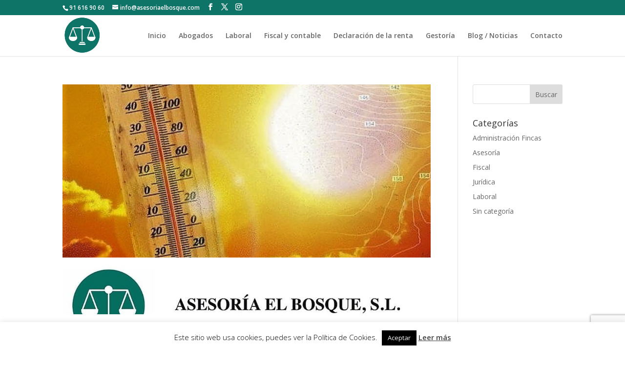

--- FILE ---
content_type: text/html; charset=utf-8
request_url: https://www.google.com/recaptcha/api2/anchor?ar=1&k=6LfJJ08aAAAAAFhj422OtrvU-rWQHIzh4Xo7QbT-&co=aHR0cHM6Ly93d3cuYXNlc29yaWFlbGJvc3F1ZS5jb206NDQz&hl=en&v=PoyoqOPhxBO7pBk68S4YbpHZ&size=invisible&anchor-ms=20000&execute-ms=30000&cb=ly9yedvisb6b
body_size: 48980
content:
<!DOCTYPE HTML><html dir="ltr" lang="en"><head><meta http-equiv="Content-Type" content="text/html; charset=UTF-8">
<meta http-equiv="X-UA-Compatible" content="IE=edge">
<title>reCAPTCHA</title>
<style type="text/css">
/* cyrillic-ext */
@font-face {
  font-family: 'Roboto';
  font-style: normal;
  font-weight: 400;
  font-stretch: 100%;
  src: url(//fonts.gstatic.com/s/roboto/v48/KFO7CnqEu92Fr1ME7kSn66aGLdTylUAMa3GUBHMdazTgWw.woff2) format('woff2');
  unicode-range: U+0460-052F, U+1C80-1C8A, U+20B4, U+2DE0-2DFF, U+A640-A69F, U+FE2E-FE2F;
}
/* cyrillic */
@font-face {
  font-family: 'Roboto';
  font-style: normal;
  font-weight: 400;
  font-stretch: 100%;
  src: url(//fonts.gstatic.com/s/roboto/v48/KFO7CnqEu92Fr1ME7kSn66aGLdTylUAMa3iUBHMdazTgWw.woff2) format('woff2');
  unicode-range: U+0301, U+0400-045F, U+0490-0491, U+04B0-04B1, U+2116;
}
/* greek-ext */
@font-face {
  font-family: 'Roboto';
  font-style: normal;
  font-weight: 400;
  font-stretch: 100%;
  src: url(//fonts.gstatic.com/s/roboto/v48/KFO7CnqEu92Fr1ME7kSn66aGLdTylUAMa3CUBHMdazTgWw.woff2) format('woff2');
  unicode-range: U+1F00-1FFF;
}
/* greek */
@font-face {
  font-family: 'Roboto';
  font-style: normal;
  font-weight: 400;
  font-stretch: 100%;
  src: url(//fonts.gstatic.com/s/roboto/v48/KFO7CnqEu92Fr1ME7kSn66aGLdTylUAMa3-UBHMdazTgWw.woff2) format('woff2');
  unicode-range: U+0370-0377, U+037A-037F, U+0384-038A, U+038C, U+038E-03A1, U+03A3-03FF;
}
/* math */
@font-face {
  font-family: 'Roboto';
  font-style: normal;
  font-weight: 400;
  font-stretch: 100%;
  src: url(//fonts.gstatic.com/s/roboto/v48/KFO7CnqEu92Fr1ME7kSn66aGLdTylUAMawCUBHMdazTgWw.woff2) format('woff2');
  unicode-range: U+0302-0303, U+0305, U+0307-0308, U+0310, U+0312, U+0315, U+031A, U+0326-0327, U+032C, U+032F-0330, U+0332-0333, U+0338, U+033A, U+0346, U+034D, U+0391-03A1, U+03A3-03A9, U+03B1-03C9, U+03D1, U+03D5-03D6, U+03F0-03F1, U+03F4-03F5, U+2016-2017, U+2034-2038, U+203C, U+2040, U+2043, U+2047, U+2050, U+2057, U+205F, U+2070-2071, U+2074-208E, U+2090-209C, U+20D0-20DC, U+20E1, U+20E5-20EF, U+2100-2112, U+2114-2115, U+2117-2121, U+2123-214F, U+2190, U+2192, U+2194-21AE, U+21B0-21E5, U+21F1-21F2, U+21F4-2211, U+2213-2214, U+2216-22FF, U+2308-230B, U+2310, U+2319, U+231C-2321, U+2336-237A, U+237C, U+2395, U+239B-23B7, U+23D0, U+23DC-23E1, U+2474-2475, U+25AF, U+25B3, U+25B7, U+25BD, U+25C1, U+25CA, U+25CC, U+25FB, U+266D-266F, U+27C0-27FF, U+2900-2AFF, U+2B0E-2B11, U+2B30-2B4C, U+2BFE, U+3030, U+FF5B, U+FF5D, U+1D400-1D7FF, U+1EE00-1EEFF;
}
/* symbols */
@font-face {
  font-family: 'Roboto';
  font-style: normal;
  font-weight: 400;
  font-stretch: 100%;
  src: url(//fonts.gstatic.com/s/roboto/v48/KFO7CnqEu92Fr1ME7kSn66aGLdTylUAMaxKUBHMdazTgWw.woff2) format('woff2');
  unicode-range: U+0001-000C, U+000E-001F, U+007F-009F, U+20DD-20E0, U+20E2-20E4, U+2150-218F, U+2190, U+2192, U+2194-2199, U+21AF, U+21E6-21F0, U+21F3, U+2218-2219, U+2299, U+22C4-22C6, U+2300-243F, U+2440-244A, U+2460-24FF, U+25A0-27BF, U+2800-28FF, U+2921-2922, U+2981, U+29BF, U+29EB, U+2B00-2BFF, U+4DC0-4DFF, U+FFF9-FFFB, U+10140-1018E, U+10190-1019C, U+101A0, U+101D0-101FD, U+102E0-102FB, U+10E60-10E7E, U+1D2C0-1D2D3, U+1D2E0-1D37F, U+1F000-1F0FF, U+1F100-1F1AD, U+1F1E6-1F1FF, U+1F30D-1F30F, U+1F315, U+1F31C, U+1F31E, U+1F320-1F32C, U+1F336, U+1F378, U+1F37D, U+1F382, U+1F393-1F39F, U+1F3A7-1F3A8, U+1F3AC-1F3AF, U+1F3C2, U+1F3C4-1F3C6, U+1F3CA-1F3CE, U+1F3D4-1F3E0, U+1F3ED, U+1F3F1-1F3F3, U+1F3F5-1F3F7, U+1F408, U+1F415, U+1F41F, U+1F426, U+1F43F, U+1F441-1F442, U+1F444, U+1F446-1F449, U+1F44C-1F44E, U+1F453, U+1F46A, U+1F47D, U+1F4A3, U+1F4B0, U+1F4B3, U+1F4B9, U+1F4BB, U+1F4BF, U+1F4C8-1F4CB, U+1F4D6, U+1F4DA, U+1F4DF, U+1F4E3-1F4E6, U+1F4EA-1F4ED, U+1F4F7, U+1F4F9-1F4FB, U+1F4FD-1F4FE, U+1F503, U+1F507-1F50B, U+1F50D, U+1F512-1F513, U+1F53E-1F54A, U+1F54F-1F5FA, U+1F610, U+1F650-1F67F, U+1F687, U+1F68D, U+1F691, U+1F694, U+1F698, U+1F6AD, U+1F6B2, U+1F6B9-1F6BA, U+1F6BC, U+1F6C6-1F6CF, U+1F6D3-1F6D7, U+1F6E0-1F6EA, U+1F6F0-1F6F3, U+1F6F7-1F6FC, U+1F700-1F7FF, U+1F800-1F80B, U+1F810-1F847, U+1F850-1F859, U+1F860-1F887, U+1F890-1F8AD, U+1F8B0-1F8BB, U+1F8C0-1F8C1, U+1F900-1F90B, U+1F93B, U+1F946, U+1F984, U+1F996, U+1F9E9, U+1FA00-1FA6F, U+1FA70-1FA7C, U+1FA80-1FA89, U+1FA8F-1FAC6, U+1FACE-1FADC, U+1FADF-1FAE9, U+1FAF0-1FAF8, U+1FB00-1FBFF;
}
/* vietnamese */
@font-face {
  font-family: 'Roboto';
  font-style: normal;
  font-weight: 400;
  font-stretch: 100%;
  src: url(//fonts.gstatic.com/s/roboto/v48/KFO7CnqEu92Fr1ME7kSn66aGLdTylUAMa3OUBHMdazTgWw.woff2) format('woff2');
  unicode-range: U+0102-0103, U+0110-0111, U+0128-0129, U+0168-0169, U+01A0-01A1, U+01AF-01B0, U+0300-0301, U+0303-0304, U+0308-0309, U+0323, U+0329, U+1EA0-1EF9, U+20AB;
}
/* latin-ext */
@font-face {
  font-family: 'Roboto';
  font-style: normal;
  font-weight: 400;
  font-stretch: 100%;
  src: url(//fonts.gstatic.com/s/roboto/v48/KFO7CnqEu92Fr1ME7kSn66aGLdTylUAMa3KUBHMdazTgWw.woff2) format('woff2');
  unicode-range: U+0100-02BA, U+02BD-02C5, U+02C7-02CC, U+02CE-02D7, U+02DD-02FF, U+0304, U+0308, U+0329, U+1D00-1DBF, U+1E00-1E9F, U+1EF2-1EFF, U+2020, U+20A0-20AB, U+20AD-20C0, U+2113, U+2C60-2C7F, U+A720-A7FF;
}
/* latin */
@font-face {
  font-family: 'Roboto';
  font-style: normal;
  font-weight: 400;
  font-stretch: 100%;
  src: url(//fonts.gstatic.com/s/roboto/v48/KFO7CnqEu92Fr1ME7kSn66aGLdTylUAMa3yUBHMdazQ.woff2) format('woff2');
  unicode-range: U+0000-00FF, U+0131, U+0152-0153, U+02BB-02BC, U+02C6, U+02DA, U+02DC, U+0304, U+0308, U+0329, U+2000-206F, U+20AC, U+2122, U+2191, U+2193, U+2212, U+2215, U+FEFF, U+FFFD;
}
/* cyrillic-ext */
@font-face {
  font-family: 'Roboto';
  font-style: normal;
  font-weight: 500;
  font-stretch: 100%;
  src: url(//fonts.gstatic.com/s/roboto/v48/KFO7CnqEu92Fr1ME7kSn66aGLdTylUAMa3GUBHMdazTgWw.woff2) format('woff2');
  unicode-range: U+0460-052F, U+1C80-1C8A, U+20B4, U+2DE0-2DFF, U+A640-A69F, U+FE2E-FE2F;
}
/* cyrillic */
@font-face {
  font-family: 'Roboto';
  font-style: normal;
  font-weight: 500;
  font-stretch: 100%;
  src: url(//fonts.gstatic.com/s/roboto/v48/KFO7CnqEu92Fr1ME7kSn66aGLdTylUAMa3iUBHMdazTgWw.woff2) format('woff2');
  unicode-range: U+0301, U+0400-045F, U+0490-0491, U+04B0-04B1, U+2116;
}
/* greek-ext */
@font-face {
  font-family: 'Roboto';
  font-style: normal;
  font-weight: 500;
  font-stretch: 100%;
  src: url(//fonts.gstatic.com/s/roboto/v48/KFO7CnqEu92Fr1ME7kSn66aGLdTylUAMa3CUBHMdazTgWw.woff2) format('woff2');
  unicode-range: U+1F00-1FFF;
}
/* greek */
@font-face {
  font-family: 'Roboto';
  font-style: normal;
  font-weight: 500;
  font-stretch: 100%;
  src: url(//fonts.gstatic.com/s/roboto/v48/KFO7CnqEu92Fr1ME7kSn66aGLdTylUAMa3-UBHMdazTgWw.woff2) format('woff2');
  unicode-range: U+0370-0377, U+037A-037F, U+0384-038A, U+038C, U+038E-03A1, U+03A3-03FF;
}
/* math */
@font-face {
  font-family: 'Roboto';
  font-style: normal;
  font-weight: 500;
  font-stretch: 100%;
  src: url(//fonts.gstatic.com/s/roboto/v48/KFO7CnqEu92Fr1ME7kSn66aGLdTylUAMawCUBHMdazTgWw.woff2) format('woff2');
  unicode-range: U+0302-0303, U+0305, U+0307-0308, U+0310, U+0312, U+0315, U+031A, U+0326-0327, U+032C, U+032F-0330, U+0332-0333, U+0338, U+033A, U+0346, U+034D, U+0391-03A1, U+03A3-03A9, U+03B1-03C9, U+03D1, U+03D5-03D6, U+03F0-03F1, U+03F4-03F5, U+2016-2017, U+2034-2038, U+203C, U+2040, U+2043, U+2047, U+2050, U+2057, U+205F, U+2070-2071, U+2074-208E, U+2090-209C, U+20D0-20DC, U+20E1, U+20E5-20EF, U+2100-2112, U+2114-2115, U+2117-2121, U+2123-214F, U+2190, U+2192, U+2194-21AE, U+21B0-21E5, U+21F1-21F2, U+21F4-2211, U+2213-2214, U+2216-22FF, U+2308-230B, U+2310, U+2319, U+231C-2321, U+2336-237A, U+237C, U+2395, U+239B-23B7, U+23D0, U+23DC-23E1, U+2474-2475, U+25AF, U+25B3, U+25B7, U+25BD, U+25C1, U+25CA, U+25CC, U+25FB, U+266D-266F, U+27C0-27FF, U+2900-2AFF, U+2B0E-2B11, U+2B30-2B4C, U+2BFE, U+3030, U+FF5B, U+FF5D, U+1D400-1D7FF, U+1EE00-1EEFF;
}
/* symbols */
@font-face {
  font-family: 'Roboto';
  font-style: normal;
  font-weight: 500;
  font-stretch: 100%;
  src: url(//fonts.gstatic.com/s/roboto/v48/KFO7CnqEu92Fr1ME7kSn66aGLdTylUAMaxKUBHMdazTgWw.woff2) format('woff2');
  unicode-range: U+0001-000C, U+000E-001F, U+007F-009F, U+20DD-20E0, U+20E2-20E4, U+2150-218F, U+2190, U+2192, U+2194-2199, U+21AF, U+21E6-21F0, U+21F3, U+2218-2219, U+2299, U+22C4-22C6, U+2300-243F, U+2440-244A, U+2460-24FF, U+25A0-27BF, U+2800-28FF, U+2921-2922, U+2981, U+29BF, U+29EB, U+2B00-2BFF, U+4DC0-4DFF, U+FFF9-FFFB, U+10140-1018E, U+10190-1019C, U+101A0, U+101D0-101FD, U+102E0-102FB, U+10E60-10E7E, U+1D2C0-1D2D3, U+1D2E0-1D37F, U+1F000-1F0FF, U+1F100-1F1AD, U+1F1E6-1F1FF, U+1F30D-1F30F, U+1F315, U+1F31C, U+1F31E, U+1F320-1F32C, U+1F336, U+1F378, U+1F37D, U+1F382, U+1F393-1F39F, U+1F3A7-1F3A8, U+1F3AC-1F3AF, U+1F3C2, U+1F3C4-1F3C6, U+1F3CA-1F3CE, U+1F3D4-1F3E0, U+1F3ED, U+1F3F1-1F3F3, U+1F3F5-1F3F7, U+1F408, U+1F415, U+1F41F, U+1F426, U+1F43F, U+1F441-1F442, U+1F444, U+1F446-1F449, U+1F44C-1F44E, U+1F453, U+1F46A, U+1F47D, U+1F4A3, U+1F4B0, U+1F4B3, U+1F4B9, U+1F4BB, U+1F4BF, U+1F4C8-1F4CB, U+1F4D6, U+1F4DA, U+1F4DF, U+1F4E3-1F4E6, U+1F4EA-1F4ED, U+1F4F7, U+1F4F9-1F4FB, U+1F4FD-1F4FE, U+1F503, U+1F507-1F50B, U+1F50D, U+1F512-1F513, U+1F53E-1F54A, U+1F54F-1F5FA, U+1F610, U+1F650-1F67F, U+1F687, U+1F68D, U+1F691, U+1F694, U+1F698, U+1F6AD, U+1F6B2, U+1F6B9-1F6BA, U+1F6BC, U+1F6C6-1F6CF, U+1F6D3-1F6D7, U+1F6E0-1F6EA, U+1F6F0-1F6F3, U+1F6F7-1F6FC, U+1F700-1F7FF, U+1F800-1F80B, U+1F810-1F847, U+1F850-1F859, U+1F860-1F887, U+1F890-1F8AD, U+1F8B0-1F8BB, U+1F8C0-1F8C1, U+1F900-1F90B, U+1F93B, U+1F946, U+1F984, U+1F996, U+1F9E9, U+1FA00-1FA6F, U+1FA70-1FA7C, U+1FA80-1FA89, U+1FA8F-1FAC6, U+1FACE-1FADC, U+1FADF-1FAE9, U+1FAF0-1FAF8, U+1FB00-1FBFF;
}
/* vietnamese */
@font-face {
  font-family: 'Roboto';
  font-style: normal;
  font-weight: 500;
  font-stretch: 100%;
  src: url(//fonts.gstatic.com/s/roboto/v48/KFO7CnqEu92Fr1ME7kSn66aGLdTylUAMa3OUBHMdazTgWw.woff2) format('woff2');
  unicode-range: U+0102-0103, U+0110-0111, U+0128-0129, U+0168-0169, U+01A0-01A1, U+01AF-01B0, U+0300-0301, U+0303-0304, U+0308-0309, U+0323, U+0329, U+1EA0-1EF9, U+20AB;
}
/* latin-ext */
@font-face {
  font-family: 'Roboto';
  font-style: normal;
  font-weight: 500;
  font-stretch: 100%;
  src: url(//fonts.gstatic.com/s/roboto/v48/KFO7CnqEu92Fr1ME7kSn66aGLdTylUAMa3KUBHMdazTgWw.woff2) format('woff2');
  unicode-range: U+0100-02BA, U+02BD-02C5, U+02C7-02CC, U+02CE-02D7, U+02DD-02FF, U+0304, U+0308, U+0329, U+1D00-1DBF, U+1E00-1E9F, U+1EF2-1EFF, U+2020, U+20A0-20AB, U+20AD-20C0, U+2113, U+2C60-2C7F, U+A720-A7FF;
}
/* latin */
@font-face {
  font-family: 'Roboto';
  font-style: normal;
  font-weight: 500;
  font-stretch: 100%;
  src: url(//fonts.gstatic.com/s/roboto/v48/KFO7CnqEu92Fr1ME7kSn66aGLdTylUAMa3yUBHMdazQ.woff2) format('woff2');
  unicode-range: U+0000-00FF, U+0131, U+0152-0153, U+02BB-02BC, U+02C6, U+02DA, U+02DC, U+0304, U+0308, U+0329, U+2000-206F, U+20AC, U+2122, U+2191, U+2193, U+2212, U+2215, U+FEFF, U+FFFD;
}
/* cyrillic-ext */
@font-face {
  font-family: 'Roboto';
  font-style: normal;
  font-weight: 900;
  font-stretch: 100%;
  src: url(//fonts.gstatic.com/s/roboto/v48/KFO7CnqEu92Fr1ME7kSn66aGLdTylUAMa3GUBHMdazTgWw.woff2) format('woff2');
  unicode-range: U+0460-052F, U+1C80-1C8A, U+20B4, U+2DE0-2DFF, U+A640-A69F, U+FE2E-FE2F;
}
/* cyrillic */
@font-face {
  font-family: 'Roboto';
  font-style: normal;
  font-weight: 900;
  font-stretch: 100%;
  src: url(//fonts.gstatic.com/s/roboto/v48/KFO7CnqEu92Fr1ME7kSn66aGLdTylUAMa3iUBHMdazTgWw.woff2) format('woff2');
  unicode-range: U+0301, U+0400-045F, U+0490-0491, U+04B0-04B1, U+2116;
}
/* greek-ext */
@font-face {
  font-family: 'Roboto';
  font-style: normal;
  font-weight: 900;
  font-stretch: 100%;
  src: url(//fonts.gstatic.com/s/roboto/v48/KFO7CnqEu92Fr1ME7kSn66aGLdTylUAMa3CUBHMdazTgWw.woff2) format('woff2');
  unicode-range: U+1F00-1FFF;
}
/* greek */
@font-face {
  font-family: 'Roboto';
  font-style: normal;
  font-weight: 900;
  font-stretch: 100%;
  src: url(//fonts.gstatic.com/s/roboto/v48/KFO7CnqEu92Fr1ME7kSn66aGLdTylUAMa3-UBHMdazTgWw.woff2) format('woff2');
  unicode-range: U+0370-0377, U+037A-037F, U+0384-038A, U+038C, U+038E-03A1, U+03A3-03FF;
}
/* math */
@font-face {
  font-family: 'Roboto';
  font-style: normal;
  font-weight: 900;
  font-stretch: 100%;
  src: url(//fonts.gstatic.com/s/roboto/v48/KFO7CnqEu92Fr1ME7kSn66aGLdTylUAMawCUBHMdazTgWw.woff2) format('woff2');
  unicode-range: U+0302-0303, U+0305, U+0307-0308, U+0310, U+0312, U+0315, U+031A, U+0326-0327, U+032C, U+032F-0330, U+0332-0333, U+0338, U+033A, U+0346, U+034D, U+0391-03A1, U+03A3-03A9, U+03B1-03C9, U+03D1, U+03D5-03D6, U+03F0-03F1, U+03F4-03F5, U+2016-2017, U+2034-2038, U+203C, U+2040, U+2043, U+2047, U+2050, U+2057, U+205F, U+2070-2071, U+2074-208E, U+2090-209C, U+20D0-20DC, U+20E1, U+20E5-20EF, U+2100-2112, U+2114-2115, U+2117-2121, U+2123-214F, U+2190, U+2192, U+2194-21AE, U+21B0-21E5, U+21F1-21F2, U+21F4-2211, U+2213-2214, U+2216-22FF, U+2308-230B, U+2310, U+2319, U+231C-2321, U+2336-237A, U+237C, U+2395, U+239B-23B7, U+23D0, U+23DC-23E1, U+2474-2475, U+25AF, U+25B3, U+25B7, U+25BD, U+25C1, U+25CA, U+25CC, U+25FB, U+266D-266F, U+27C0-27FF, U+2900-2AFF, U+2B0E-2B11, U+2B30-2B4C, U+2BFE, U+3030, U+FF5B, U+FF5D, U+1D400-1D7FF, U+1EE00-1EEFF;
}
/* symbols */
@font-face {
  font-family: 'Roboto';
  font-style: normal;
  font-weight: 900;
  font-stretch: 100%;
  src: url(//fonts.gstatic.com/s/roboto/v48/KFO7CnqEu92Fr1ME7kSn66aGLdTylUAMaxKUBHMdazTgWw.woff2) format('woff2');
  unicode-range: U+0001-000C, U+000E-001F, U+007F-009F, U+20DD-20E0, U+20E2-20E4, U+2150-218F, U+2190, U+2192, U+2194-2199, U+21AF, U+21E6-21F0, U+21F3, U+2218-2219, U+2299, U+22C4-22C6, U+2300-243F, U+2440-244A, U+2460-24FF, U+25A0-27BF, U+2800-28FF, U+2921-2922, U+2981, U+29BF, U+29EB, U+2B00-2BFF, U+4DC0-4DFF, U+FFF9-FFFB, U+10140-1018E, U+10190-1019C, U+101A0, U+101D0-101FD, U+102E0-102FB, U+10E60-10E7E, U+1D2C0-1D2D3, U+1D2E0-1D37F, U+1F000-1F0FF, U+1F100-1F1AD, U+1F1E6-1F1FF, U+1F30D-1F30F, U+1F315, U+1F31C, U+1F31E, U+1F320-1F32C, U+1F336, U+1F378, U+1F37D, U+1F382, U+1F393-1F39F, U+1F3A7-1F3A8, U+1F3AC-1F3AF, U+1F3C2, U+1F3C4-1F3C6, U+1F3CA-1F3CE, U+1F3D4-1F3E0, U+1F3ED, U+1F3F1-1F3F3, U+1F3F5-1F3F7, U+1F408, U+1F415, U+1F41F, U+1F426, U+1F43F, U+1F441-1F442, U+1F444, U+1F446-1F449, U+1F44C-1F44E, U+1F453, U+1F46A, U+1F47D, U+1F4A3, U+1F4B0, U+1F4B3, U+1F4B9, U+1F4BB, U+1F4BF, U+1F4C8-1F4CB, U+1F4D6, U+1F4DA, U+1F4DF, U+1F4E3-1F4E6, U+1F4EA-1F4ED, U+1F4F7, U+1F4F9-1F4FB, U+1F4FD-1F4FE, U+1F503, U+1F507-1F50B, U+1F50D, U+1F512-1F513, U+1F53E-1F54A, U+1F54F-1F5FA, U+1F610, U+1F650-1F67F, U+1F687, U+1F68D, U+1F691, U+1F694, U+1F698, U+1F6AD, U+1F6B2, U+1F6B9-1F6BA, U+1F6BC, U+1F6C6-1F6CF, U+1F6D3-1F6D7, U+1F6E0-1F6EA, U+1F6F0-1F6F3, U+1F6F7-1F6FC, U+1F700-1F7FF, U+1F800-1F80B, U+1F810-1F847, U+1F850-1F859, U+1F860-1F887, U+1F890-1F8AD, U+1F8B0-1F8BB, U+1F8C0-1F8C1, U+1F900-1F90B, U+1F93B, U+1F946, U+1F984, U+1F996, U+1F9E9, U+1FA00-1FA6F, U+1FA70-1FA7C, U+1FA80-1FA89, U+1FA8F-1FAC6, U+1FACE-1FADC, U+1FADF-1FAE9, U+1FAF0-1FAF8, U+1FB00-1FBFF;
}
/* vietnamese */
@font-face {
  font-family: 'Roboto';
  font-style: normal;
  font-weight: 900;
  font-stretch: 100%;
  src: url(//fonts.gstatic.com/s/roboto/v48/KFO7CnqEu92Fr1ME7kSn66aGLdTylUAMa3OUBHMdazTgWw.woff2) format('woff2');
  unicode-range: U+0102-0103, U+0110-0111, U+0128-0129, U+0168-0169, U+01A0-01A1, U+01AF-01B0, U+0300-0301, U+0303-0304, U+0308-0309, U+0323, U+0329, U+1EA0-1EF9, U+20AB;
}
/* latin-ext */
@font-face {
  font-family: 'Roboto';
  font-style: normal;
  font-weight: 900;
  font-stretch: 100%;
  src: url(//fonts.gstatic.com/s/roboto/v48/KFO7CnqEu92Fr1ME7kSn66aGLdTylUAMa3KUBHMdazTgWw.woff2) format('woff2');
  unicode-range: U+0100-02BA, U+02BD-02C5, U+02C7-02CC, U+02CE-02D7, U+02DD-02FF, U+0304, U+0308, U+0329, U+1D00-1DBF, U+1E00-1E9F, U+1EF2-1EFF, U+2020, U+20A0-20AB, U+20AD-20C0, U+2113, U+2C60-2C7F, U+A720-A7FF;
}
/* latin */
@font-face {
  font-family: 'Roboto';
  font-style: normal;
  font-weight: 900;
  font-stretch: 100%;
  src: url(//fonts.gstatic.com/s/roboto/v48/KFO7CnqEu92Fr1ME7kSn66aGLdTylUAMa3yUBHMdazQ.woff2) format('woff2');
  unicode-range: U+0000-00FF, U+0131, U+0152-0153, U+02BB-02BC, U+02C6, U+02DA, U+02DC, U+0304, U+0308, U+0329, U+2000-206F, U+20AC, U+2122, U+2191, U+2193, U+2212, U+2215, U+FEFF, U+FFFD;
}

</style>
<link rel="stylesheet" type="text/css" href="https://www.gstatic.com/recaptcha/releases/PoyoqOPhxBO7pBk68S4YbpHZ/styles__ltr.css">
<script nonce="wmFGK7RwFB3GXdC75KDt3g" type="text/javascript">window['__recaptcha_api'] = 'https://www.google.com/recaptcha/api2/';</script>
<script type="text/javascript" src="https://www.gstatic.com/recaptcha/releases/PoyoqOPhxBO7pBk68S4YbpHZ/recaptcha__en.js" nonce="wmFGK7RwFB3GXdC75KDt3g">
      
    </script></head>
<body><div id="rc-anchor-alert" class="rc-anchor-alert"></div>
<input type="hidden" id="recaptcha-token" value="[base64]">
<script type="text/javascript" nonce="wmFGK7RwFB3GXdC75KDt3g">
      recaptcha.anchor.Main.init("[\x22ainput\x22,[\x22bgdata\x22,\x22\x22,\[base64]/[base64]/bmV3IFpbdF0obVswXSk6Sz09Mj9uZXcgWlt0XShtWzBdLG1bMV0pOks9PTM/bmV3IFpbdF0obVswXSxtWzFdLG1bMl0pOks9PTQ/[base64]/[base64]/[base64]/[base64]/[base64]/[base64]/[base64]/[base64]/[base64]/[base64]/[base64]/[base64]/[base64]/[base64]\\u003d\\u003d\x22,\[base64]\x22,\x22R8KHw4hnXjAkwrIIRWs7VcOUbmYbwpLDtSBAwphzR8K1GzMgA8Onw6XDgsOlwoLDnsOdW8O8wo4IYMKLw4/DtsOVwq7DgUkrWQTDoGcLwoHCnUTDuS4nwqk+LsOvwoXDgMOew4fCsMOSFXLDpwghw6rDlsOhNcOlw4gDw6rDj0vDqT/DjWTCjEFLXMOSVgvDjRdxw5rDsX4iwr5qw4UuP0jDnsOoAsKjU8KfWMOxWMKXYsO/XjBcKcKqS8Ogcm9Qw7jCtzfClnnCvT/ClUDDu3N4w7YQFsOMQEIZwoHDrRdtFErCoHMswqbDmHvDksK7w4bCn1gDw7DCsR4bwrvCocOwwozDmMK4KmXCu8KSKDI8wpc0wqFMwqTDlUzCiiHDmXFAY8K7w5gzWcKTwqYVeUbDiMOGCBp2E8KGw4zDqjzCtDcfNnFrw4TCvsOGf8OOw6dCwpNWwrw/w6dsUMKYw7DDu8OIFj/DosOfwofChMOpCGfCrsKFwpnCqlDDglvDo8OjSSclWMKZw4BWw4rDolXDpcOeA8KgUQDDtnjDqsK2M8O+OlcBw4MNbsOFwrcRFcO1PCw/wovCrcO1wqRTwps6dW7Dgnk8wqrDvsKhwrDDtsK7wpVDEBnCtMKcJ3ohwo3DgMKrLS8YFsOWwo/CjiXDncObVFk8wqnCssKYEcO0Q27CuMODw6/Dk8K/w7XDq15tw6d2Uy5Nw4tseFc6FlfDlcOlB2PCsEfCv3PDkMOLN3PChcKuPAzChH/Cp0VGLMOuwpXCq2DDgWohEX/DvnnDu8Kkwq0nCkMycsOBbsKzwpHCtsO4DRLDiinDo8OyOcO6wrrDjMKXRVDDiXDDvitswqzCjMOyBMO+RR54c1/ChcK+NMOQAcKHA1PCr8KJJsKJby/DuRvDqcO/EMK1wpJrwoPCsMOTw7TDoikEIXnDjGkpwr3ClsKaccK3wobDvQjCtcKwwqTDk8KpAW7CkcOGGm0jw5kSFmLCs8Otw7PDtcObOl1hw6wCw63DnVF2w6kuenrCmzxpw6LDoE/DkhDDj8K2TgXDmcOBwqjDrsKlw7ImSi4Xw6E4LcOuY8OVLV7CtMKEwoPCtsOqGMOawqUpD8O+wp3Cq8KSw7RwBcK5T8KHXSHCtcOXwrEQwrNDwovDvGXCisOMw6bCmxbDscKLwpHDpMKRNMOFUVpEw4vCnR4GWsKQwp/DsMKXw7TCosK4V8Kxw5HDqcK8F8Orwo3DhcKnwrPDp3AJC3E7w5vCsjjCqGQgw4gvKzh6wrkbZsOVwqIxwoHDscKmO8KoOVJYa0LCn8OOISJxSsKkwq4gO8Oew6XDl2o1V8K0J8Odw57DvAbDrMOgw5R/CcOhw6TDpwJNwqbCqMOmwoAOHyttXsOAfT7CqEovwrI2w7DCriPClB3DrMKXw5sRwr3DhWrClsKdw7/CiD7Di8KkV8Oqw4EsT2zCocKOTSAmwp93w5HCjMKRw6HDpcO4SsKGwoFRXhbDmsOwW8KefcO6ecO1wr/ClyPCoMKFw6fCrFd6OG8Uw6NARCbDlcKAJ0xGJFdHw6x0w57Ct8O+BxvCp8OYKnnDqsO8w4XCrUrCqsOvQcKtXMKwwoVrwowHw7/Duj/CjCnCj8KtwqlhQXBBC8K9wrTDqHTDq8KAKR/DnSYVwrbCsMO7wrgowqHDt8ODwoTDtT7DvVgfYUfCoRUfP8KLA8O/wqM9XcKiY8OBOBkGw53CoMOaUE/CscKuwpUJalvDhcODw7t/wqUDFsOWPcKPHSDCpHtaH8K5w7HDohl0e8OqH8OBw7AsZ8OCwpUgNFsjwpMUOkjCucOAw6ofNTbDgHZBfiLDkQYzOsO0wrXCkycXw7zDvMKuw7QAEsK+wr7DnsKyCMOEw4/Chw3DpyYVRsK6wo0Nw61xEcKpwrc/[base64]/w7PDlmAMJ8OAw50IC24eTEM7VXAueMKNw55XWwLDrU3CnSw6P0/DhMO8w4tjVnFhwrdXGR9RD1Ygw5xEwos4w5NYwqjCnjPDtEnDsT3CrjnDrm5lDxdAUSXDpDpKQcKqwqvDiT/CjsKfIMKoCcO9wpbCtsKEFMKvwr1gwpzDuHTCisKyVRY0JwdmwpAUCCsAw7otwp9fLsKuP8OjwoMXPkLCrBDDm2LClMOuw6BvUBRuwqfDrcK2FMO2C8KGwqXCpMK3clNuLiTCl2rCqMKUZMO4bMKEJm7ClMKFZMO7csKHIcOYw4/Dpg3DmnQIQ8Opwq/CoTnDpg0BwoHDmsOLw5TDqsK0EFLCscKEwoALw7jCj8O9w7HDmmvDksKRwprDtjzCgMKRw4HDkVnDqMKTairChMKawqvDqlPDoSfDni4Ww4NeO8ORdsOAwonCiDXCnMOBw496e8KYwq3CscK/bWgZwpXDvEvCmsKQwqV5wqsRF8KLDMKJJMOpTQ43wrNXM8K2wqHCq27CtCVCwrbChsKeHcOPw4oRQ8KcWDIkwqhbwqYUWsOZAcKOdsOuSU5XwrPChsOBF2IreHJ6EERcQ1XDplYqN8O3XsOfwqbDtcK3QhBBTcOLIQ4YasKLw6/DoA9awq98XizCkGJcTy7Dq8O6w4nDhsKlKzfCrl90BjLCr1PDqsKANnDChFI6wqHCsMKhw4/DoGXDkm0pw5nChsOJwrknw53CjMO6O8OuCcKCw6LCu8OFEhQTBkTDhcOyHMOqwpQhCsKCBnHDlMORBsKCLzbDrlvCuMKBw6bCgD/CksK3IsO8w6PCgQEUCCjCuC4mw47DocKrfcOcZcKEAsO0w47DsmDDjcOwwqbCsMOiP0M5w5bDnMOswoPCqjYWRcOWw5fCtzxlwoLDisObw7rDicO2woDDiMOvKsOGwoXCkm/DimHDvBRQw7VDwqDDuEsnw4LClcKGw6XDjEhVOxgnGcKucsOnUsOuZcONCQ5vw5dLw5g8w4NQLU3DhU05PcKNCcOAw7gawpLDnsKTSE3DoE8Mwpkzw4bCgRFwwqZlwqk5I0HDtHpUPQJ4wofDmsKRCMKwbAvDsMOHw4V/w6bDuMKbNMOjwp1Ww5A7FkAxwrBxOlPCjzXClWHDomnDsifDu2Zhw6bCiGLDqcKbw7DCkiXCocObTB99wpFaw6MFwqrDoMObVCZPwrs7wqx0b8KefcOMU8OlcTFoTMKdKTTDmcO5YcK1Igd4w4zDmsKqwp7DrMO/IWUFwoQrNRjDqBrDlMOSScKewr7DmDnDvcOzw7N0w5EVwqdUwpxlw7XCkCB7w5syRzR9wrzDocKDwqDCosOlwp3DtcK8w7IhaGckQMKrw7BNQVR4PipVO37CicK0w48xJ8KowoURd8KcRWTCrwbDk8KBwrXDoBwlw53CpAN+PcKZwpPDr3UkBcOtUV/Dn8KNw7vDhcKTFcOxJsKcwrvCj0fDrDk8RTXDrsKDU8OwwqTCplPDkMK3w51uw5PCn0HCiWTCvMKtUcOYw4Q3ZsOKwo7DgsOOw65cwqbDu3PChQNuFiY9DmEkY8ONU27CjTvCt8OFwqjDncOdwrssw6nDrB9rwrt/w6bDgsKENRo6H8O/acOeW8OIwonDlMOCw5XCsn3DklJ0O8OzKMKaacKZQsKuw6HChmtJw63CpVhLwrcXw5YCw57Dv8K9wojDj0jDsErDmMODEj7DijjChsOwLWJzw4Bkw4DDpMKNw4VfQzbCmcOBFGNSEREXNsKsw6hswpo/[base64]/DilXCqkFVNGYCOMK3wo5sDsKKTgnDgcO7w47Dp8OTfcKvQsKXwpzCnjzDocOgM2wjw6HDrCvChsKVE8KOK8OLw6jDocKEG8KSw6/[base64]/OsKvw47DhzpCwofCvMOpMxshf8OybsOlwoPDl8OUGTXDicKCw7YQw5ooRS7DjMKsWgTDpEJdw4TCmMKEYMK4w5TCsxkfw5DDrcKgBMKDAsO/wpslCETCnFcbT1pgwrjCjSpZAsKRw5TCohbDo8OXw6geEAXCkEfCuMOgwp5SDFpqwq8ETnjCjEzCssO+CCdDwoHCv0t+X09YKkoSQk/DsC9pwoIqw5odcsKDw5p1L8OgcsKawps6w6Yqfg1fw6LDrxtRw4t5BcOQw7knwovDv1jCvhdfKcKtw69mwq8SbsOmwqbCiCDDnQbCkMKRw6XDkyVqHAlqwpHDhSEuw43Cpx/CqW/[base64]/JQvDnCVpwqsEHwDCq0jDkcKWZCzDkmrDmlXDgcO/E1MuIDciwoBWw5MXw7VmNlB7w7vDt8Opw5DDmSMwwrk+wo/CgcOCw4ECw6bDvcOnUXsxwph0TBBiwrPCrFY6cMOawojCv0pTSHzCr1JFwoLCl05Pw6zCosK2UXBiRT7DnyTCnzA6cHV+w7twwroOC8OYworCrcKKXG0swq56eDTCu8Oqwr9vwqFVwqLCrW/Ct8KSOSHCtH1cVMOnJSLDozUlSMKYw5NOOlJIVsOrw6BmLMKsJ8OkWlhFE0zCj8OoesO7QHjCgcO0HT7CsALCnTRZw6jCmGdQEcOrwrzCvmU7Bm4qw5nDr8KpVTE5ZsOfLsKtwp3CkjHDtMK4BcOpw4IEw4/[base64]/DkMKFUDpxw6dYYcKLMCTCsH5aFMODw5trw7DCo8K9WRLDlMKLwol0D8OYd1HDvCw9wp9dw4JECnQOwrfDnsOlw7c5AmA8AzzCisOnNMK1RMOmw6tqKgUwwo0Rw4bCj0Yiw4/[base64]/Ds8K+w50iw7V8woDCl8ORJnskBcO2KA/CphDDnMONwrVpNHvCusKWR3LDoMKow6EOw7JswqdcVEnDu8KQPMKbd8OmTG9XwqnDjGB4LTXCmFNnM8KrDRZUwqLCrMKzQDfDjcKZCcKOw4bCrcOePMO+wqcmwrrDtcK/ccOfw5TCisOOQcK/JFbCqT/CnDcTVMKkw7nDqMO6w65bw4I1B8Kpw71fFDTDmABjccO3JMKAWzFIw7xPdMODQcO5wqTCqcKWwoNnTGDCq8OPwr/Dn0rCpC7CqsOxPMK4w7/DkmfClz7DpHLCvmEOwqoUTsOgw7vCr8O4w54Dwr7DusOvQydew4FDUcOPcXxZwq0qw4XDm11SUA3CjHPCqsKBw7loU8OZwrARw7Yiw6jDm8KJLF5VwpfCsW8MUcKNO8KEFsOewoDCmX4BZsKkworCocO2WGFWw5jCs8Oywq1GVcOnw6TCnBQcZz/DqzrDr8KXw44Sw4vDlsOAwpDDrgXDln/Co1PDusO9wpIWw79SYcOIwrVYZH4qXsKQe2JTdsO3woQTw6TDvyjDnU3Cj2jDs8Oyw47CkErDh8O7woHCjUrCssOpw6TCgH4Kw4sqwr5xwo01JW0tHcOVw54HwovClMOQwo/Di8OzRBrDkMOoYA05AsKHZ8KLDcKYw5FUTcK4wo0HUizCvcKXw7HCvFVaw5fDmQjDmV/CkypMe3Q2w7fDqwvCnsKHAMOjwpgBU8KiN8ONw4DCu1NGFWExGsOgw7sjwqVwwpBKw4HDlC7CpMOtw6oPw73Cv0hWw7VFa8OuGxbCvsKVw73CgwzCnMKPw7vCoydVwrp6wpw5w6R3w6IlHcOEHmnDpUjCgsOgenjDs8KRwoPCpcKyMwBOwrzDvyBVWwfDmGHCp3x/woVPwqbCicO0IRVzwoNPSsOMGzPDj3VDUcKVwrfDjHnCocKHw4pYST/DtWxJOyjCqlgIwp3CqUdCwonCksKjSTXCgMO+w5jCqjl9NT4xwphIaEDDgENpwpHCiMKcw5XDhgzCmsKadlDDjA3CglM3SQ56w5NVcsONE8OBw4HDkzbCgnTDm1UhbHQSw6YTR8Kjw7pyw689Hg5hLcKNWQPCncKSRH8fw5bDlV/CuRDDswzCrWxBalpYw7VUw6/[base64]/PcKZwohnKh0iw4xow6XDhWfDksKxcsKWw4jDnsKWwpXDsRdicFRHwpRoHcOJw40XCh/CpzPCscOjw7jDhcKZw5LDgsKyCWPCssOgwp/CvAHCj8OOKCvCpcOEwonCk3DCu0pSwo87w4fCssOOemYeJX3CqcKBwpnCgcO2e8OCe8OBdsKOQ8KNOsO7dz/DpQtYO8O2woDDuMKWw73CvkQCbsKVwqTDlsKmZW8fwqTDu8KTBm3CrHArciLCpSg7QMOoVh/[base64]/w4fDssOZBcO8Z8OOwqLDiHUxw4NRSCJLwrFqwoMPwrIRaAs0wo3CszE4U8KMwqFjw6rDggXCqTJ2dn7DinjClcOKwo5+wojCmUjDq8OWwo/CtMO4WApZw7fCqcORFcOlwp7DgTfCp1vCj8K1w7/[base64]/EMKrQ8Ozw7Mzw5bDsHIbw5bDgsOyYwbDrcO1w7FSw73DjcKZJcOadmHCjB/DkD7Cu27Clx/DuHBTwrJTwoDDv8Opw7gQwqt9HcO+CHF+w4fCqMO8w53CumJWw6Imwp/[base64]/CkBrDrHlgGBxOSWnDmcOMXMO/[base64]/[base64]/wp0QUMKKUGLDuU9pTsOaAsK7w57DpsKIcllNPcO7FFl4w7XCkggxNURIeApiJ0gWWcOhcMKuwoYbMsKKKsOrGMKLJsObFMOPGMKiLMORw4AywoFdYsOtw5xkcUlDKXZgYMK+SS0UC0kzw5/Ci8O9w4w7w5dqw4QYwrFVDg1HXXPDoMKzw44QHzjDrMKnBsKmw6zChcOeeMKSeh/DnHvCvAA5wo/ChcKEbXLCgsKDfMOHwoJ1w6XDlg9LwoRqMz4RwobCuT/ChsO5CsKFw5TCgsOMw4TCs1nDo8ODZsOOw6BqwpvDqMK8wovCgcOobcO/VmdFEsOrK3DCtTTDlcKibsOjwpnDu8OKAy0NwoXDmsOnwqItw4PChzzCiMOGw6vCtMKXw4HCg8OwwpovIiVeNx/DmkcTw44lwrhgDFR+PlHDncOAw5bCun7CsMOvbw3CnCjClcK/LsKTDGHCjMOiCcKBwrgEM15hP8KJwr1owqXCpBBewp/ChMKyH8Kswq8hw6MQNMOME1rDj8K5IcKVFAVHwqvChcOyAcKDw7QUwqR1fRlbwrbDhyoBcMKmGsKvME1iw4VXw4rCpMO4BMOVw4lBG8OFA8KZXxZowobCvMKyLcKrNMK2c8O/TsOiYMKaPEYHIsKbw7xTwqrCocK6wrsUK1nCm8KJw6DCthkJEBdtw5XCrl4kw5fDjUDDiMK0wo9GcFzCpcKYJ1nDjsO8X0zCrxLCm1h0bMKqw5fDmsKKwopXccK7WMKxwooNw7PCg0YBbMONccOgSQ83w4rDqHVBwoQ2BsKHDMOKRFTDmhIDDsOSwonDrz/[base64]/DhsOpw6PCvsK8w5XChhTCtynDoT3DpknCjhzCn8KXwq3Dln/[base64]/CrwNPw7jDiSPCv8KrLhTCj2PCrMOFNcOOJi4Zw6hUw6lQY0PDlgYiwqRDw6BTQEhVLcOrK8KVQcKnDsKgw5F3w4nDicOsMHzCiTp7wokSEcKuw47DgVh+VHDDmTjDhkZlw5XCiBQMbMOxOh7CrHzCriZyXjDDu8Opw6BefcKbOsK7wpBbw6ANw48cTGFWwofDrsK5wo/CvzVHwoLDkWcQPSdCeMOwwq3CmHXDsyozwrDDmRwIQlF6BsO+Mn7CgMKBw4LDjsKEe0fDuT9zM8KZwqoNYl7CqcKHwrtRJG8wR8O2w4TDhgnDqMOxwpwJeh/Dh3JRw692w6RBAsK2cBrDuEbDpsORw6Nkw5BqRDDCqMO2OmXDkcODwqfCmsKgZnZ6ScKCwobDsEw2bHATwoc7O03DuyzCmytjQMOvwqcDw7zDuWjDqF/Csh7DtlHDlgfCuMKgE8KwXCEmw6IuNRNLw6MFw6AvD8KvFi0hch8ZCzIVwp7Co3HClSLCtcOEw7MDwoAlw6/DosKnwppBYMOJw5zDvsO0C3nDnTPDqsOowqYQwpdTw5ExI0zCk0Jtw70eTRHCnsONPMONBXzDsHNvDcO+wopmbXE4QMOVw6LClXhswpTDq8Kuw63DrsO1AD10a8K/[base64]/wr8dw5QiR8O3wodBw4l/w6V9fcOaZsK7w71dfRBMw6hywoHCm8O5TMOXSz/DqcOow79EwqXDscKaasONwonDi8OCwoEYw5zCgMOTPmPDiUIswqPDicOoZU5la8OgK0fDt8KcwoR/w7PDnsO/wpUVwqbDnEpcw7JmwpFiwpA+cC3CkWnCmkjCsX/CtMOwUUrCim9ORcKFUTbCi8Obw5NKAR9hIWhYMsKXw4fCvcOnKUvDqD4aGlg0RVHCkAtuWg0fTQwLScKMP0LDs8K1H8KNwq/DrcK4V00bZh3CpsO9YsKEw5XDqkjDv0bDi8KPwovCnxJ7A8KDwprCvRvCgE3ChsKLw4XDnMOmQBQpAFbCrwc/dGJDF8Oqw63CrH5ANEN9S3zCuMKWFsK0esOIIMO7OcK2wrQdaSnDk8K5BUrDl8OIwpsIGMKYwpRUwr7DkUtIwpnCtxYqJMKzUsOTecKXQlnCiyLDoB9zw7LDrFXCo3cUN2DDuMKmG8OKdCHDglgnL8KXwpAxHB/Co3Fww4h3wr3Dn8O/wrYkWjnCokLCuy4jwprDqWw2wpfDvX1SwpzCjUVvw6rCqAUBw7FVw4Edw7oNw71WwrFjI8KBw6/DqUPCncKnDcOVQcOFw7/CsUgmXHA+BMKGw5LCm8KLBMKuwqM/woYXAV93w4DChgdCw77CkAVxw6/CsGluw7IKw5zDsw0ewrcGw4vCjsKGfFzDtRp3RcKmVcORwq3DoMOJdCcpMMOZw4rCkyXDlcK4w7zDmsOCc8KZOzM2RwNRw5jCgih9wp7DrcOVwp9swqpOwoTClnvDnMO8esKdw7QrVzBbAMO+woFSwpvCj8O9wohsA8K2GcOcYW/[base64]/w7vCpj/CosOXEjbClmF/wpJrwqfCoMOSwq/CmMKUKDnCigzDuMK9w7TCg8KuU8KZw6FLwrPCqsK/cXw1E2ELBcKsw7bCoi/DhgfCpD8Qw54pwobCrcK7E8K/AlLDuXswPMOCwpbCg2pOaE95wpXCuR5Vw7NuaT7DtT7CiCJYM8KawpLDmcKNwr1sXQDDvsOLwpnCtsOKJMOpR8OhWsKEw4vDv3rDowvDr8OmNcKfMQHCtyJoM8Ozwq49GsKjwqAzHMK3w4VRwpBnN8OwwrbDncKNfBEWw5fDisKJOjHCg3vCpcO/DD7DjxNrOnpVw5/CjhnDsBTDtnEreFXDvRbCqUJWRBIsw4zDhMOef1zDrURLUjw3d8KmwovDi1d5w7MPw7Uzw7EEwqPCo8KnMC3Di8K9wqwxw5nDgR0VwrlzNkkSZ1bCoELCkHEWw4N4c8ObAyMqw4jCrcO9wo/DpS0jCsOAw61vE1VtwojCn8Kqwo3DmMOow67Cs8OTw6fCqsKzfGVBwp3CtwsmKjXDocKTJcONw6DCjMO3w5xIw4nCkcKfwrzCj8OPB2XCmRpIw7DCsjzChh3DncOsw5M/Z8K2ZMK2BFbCkAkyw4PCt8Onwr1hw4fDiMKXwpLDnkAJb8Ogwp/CicKQw71JQsOqc1zClcKkDxTDksKuV8KbXFVcdX9Cw7IvRXp7TMOiQ8KMw7bCtcOUw5IgZ8KuYsOkOwdXFcKsw5PDjlvDigLCiUjCsVJMC8KTKMOMw50Ew5V4wpc2Ni/CscO9VS/DiMKCTMKMw7sLw7g6D8Kiw6XCkMOpw5HDth/Dp8ORw7zCkcOpL2nCjGdqcsKWwobCl8KBwpYuIT4VGSrCn35owqDCjWIFwo7CssOFw6bDocONwr3DlRTCrcOow5/[base64]/[base64]/DqhfDuT3ClsONwpFSw6I8w5/CszLCgcKzYsKBw7Edf29gw50JwrB8enh1W8Kgw6pSwrzDpAUjw5rCpnPCu0HConB9wrLCpMK8w4fCoiYUwrFIw5xEFcOFwp3CrcOdwqfCvMKgLXIHwqTCpMKpcjHDr8K/w44Rw5DDvcKkw5VuUmHDicKTH1DCvsKQwpxRWzZhw59mP8Kow57CtsOeKwErw5AhJ8O6wqFRCCFcw5Y8dFHDjsKefF/CnGJ3QMKOwrvDtcONw4/[base64]/w7t0XsKqwpcww7bDq148UxzDusOMwoPCgMKhIB7CjsKwwrcUwr46w4ZzOMO2Tl9RPcOmScKgHMOWA0TCrHcRw6zDnkYhw4Nwwqgow5XClmo4GcOXwpvCn1Ybw5PCrGnCncKgNFDDnMOFFW5kW3MBG8OLwpvDi3rDo8OKw4rDvmLDm8OGFzbDo1ERwrtpw7M2w5/CrsKRwq4yNsKzRAnCvDnCiAbCuCXCmkY1wpvCisKDBH1Kw7QYQ8Oow4oEY8OyT2JVF8O2fMOwbsOLwrTCs0/Cq042IcOkGRPCjMOEwrrCsHZAwp5wHsOkG8Ovw73DjThYw4jCpl51w63CtMKewpjDucK6wpHCh03Cjgp8w43DlynCk8KLfGwCw5TDiMKzGmPCkcKlw4oBBGLDryfCp8K7wozCi04iwoHCtDrCjsO+w5cswrRDw7bClD0TGsKDw5DDmn0/O8KQccKjDVTDisOoajnCjsKBw489woFeIQHDmcOqwpMMWMK+wpYAZcOrYcOuNMK5HTQBw5chwq8Zw5PCllbCqhrCvMO3w4jCjcO7KcOUw5/CmkfCisOfW8OJD0Q1I38qZcKEw57DnxoBwqLCn1fDvlTCiV4uw6TDisKyw4YzAXE+wpPCtmHDksOQLlI8wrZmW8KjwqQUwpJ1w4vDj2rDgEpXw748wqMVw4DDj8OQworDlsKBw7UsLMKNw6nCuQXDpsOUW3PDv23CucOFIAfDl8KFT3/CpMOdw4s5TgI2wqrCrEw7TMOLccO7wpjCsx/CqcKhHcOOwqvDni9fNBXCvyPDjsKHw7N+worCjsOMwp7CtSHDlMKkw6LCqlADw7/CvgfDr8K0DQU9ChbClcO8XDvCocKBwp9zw4LCiGhXw7Y2wrDDjyrCmsOSwr/DscOTEsKWWMOpCsKBP8Kfw7wKUcOTw6LChnRLD8KbbMKpOsKQLMONGljCgcKWwoZ5AxDCtH3DjMKUw7TDiAojwqcMwqXDuiHCvjx2wrXDuMOUw5rDkVoow71fTcKjEMOMwptCQcKTKk0aw5TCh17DrcKFwpAZJsKYLSkUw5A3wp43AWHCoyk0wo8iw7RBworDvG/Cjixew4/CkFo8CHLDlFBowrfDm0PDikjCvcKtQnVew5PDmDvCkU3Dg8KtwqrCh8K2w5EwwoIDMWHDnkE/wqXCu8K1UsOTwo3CnsKiw6QIRcOGQ8K/[base64]/[base64]/w4LDjCjCrFTCusOxOxIOwq4/CVfDlsKSR8Ojw6vDplPCtsK6wrElT0Y5w6PCg8O/w6tjw5rDp0fDpynDl0gSw5vDqsOEw7/[base64]/w7/CpVXDuSshGMKlwrPDh0AgasKOVsOGa3k9w6jDnMOYEVrDlMKJw5JnczbDg8Kpw6RqSMOmQjPDm0BZwqdewr/[base64]/CtWTDmUXCq8O/[base64]/DsBnCnMOuw4vCkSTCiHrDjcO/GsKBwpodYRIJwqgCBzMiw7jCp8KNw6LDs8KOwrrDqcKkwr0KRcOUw4TClMOLwqo/SA/[base64]/DmMOiw73Dr8OKwrDCucKrw48vPMKiwoPDn8OXZCnDqsKSO8O/wrVnwr/CnsKSwqh1G8OgR8OjwpIVwrTCrsKMOWDCuMKfwrzDp1Mvwq0DBcKawrVuQHHDr8OJAWxiwpfClHZFw6nCpXTCjj/[base64]/DnMKcZjF8PzLCocK6wrYEw58KPcKwCcO1wqLCosOmPFpHwqQ3ccOMA8Orwq3Cp3t1PsKzwppOPygAFsOzwp7CjEHDoMOjw4/DjsK5w5PCjcKqK8KbbRQZdxbDg8Ohw7VWNcOFw4/Co1vCtcO8w5XCpsKKw6TDmcKtw4nClMO4wpQew6EwwqzCjsKvJHLDsMKTdjhgw7JVIRpIwqfDsnzCkBfDucO4w7AbfFTCiTxAw7fCunHDusKPTcOeesKVY2PCgcKWayrDnm4oFMKRX8OQw5UHw6l5ICFJwplUw7EQR8K1GcKvwrMlSMONw6PDu8KGMzkDw7l3w4/Csx5DwovCrMKILTHCncKAw4w/YMKuEsKaw5DDqcOyW8KVFxxHw4kGCsOFI8Ktw4jDtVl7wqhGRj5tw6HCsMOEBsKhw4FbwoHDhsKuworCqwIBE8KyXcKifBvDggbCq8KRworCvsKjw6/DtMK9AC5CwqxKVStgX8OaeijCkMOeVcKyacKKw7/CqE7DlAcxwpNxw4VfwpLCrWddCMOpwqnDjAtcw5VxJcKZwpPCjMO/w65nMMK5MQFpwqPDhsKoXMKtWMKVP8OowqFxw6bCkVIow556KD8yw5PCqsOXw5vDhEZLV8Oiw4DDi8KuSMOvFcKUYRY5wqVFw7nCj8K5w4PCjcO3K8KqwqR/wqdKa8KjwpzCrXlRY8OCPMK1wot8JUnDgl/DiVjDiQrDgMKLw6g6w4vDl8Oywrd/CTXChwLDhBopw7ItaiHCtnTCv8O/w6B6BRwBw7vCqMOtw63CtMKdNgknw4IGw54bXA9OdcKVcx/DssOswq7CtsKCwp7CkMOYwrXCvGnCj8OsDnDCrCwMAXRLwr7Dl8O4ecKbQsKJEmPDiMKuw5UBW8KedT8rRMK4VcOkawDCnU3Dk8ONwpDCnMOsXcOHwrPDscK3w7fChmETw6NHw5ojIDQUXhlhwpnDkXjCuFbCmBHDrh/DpHzCoyPDoMKNwoERGRXCumR5W8OIw4Y7wp/CqsKiwrIjw640JMOMJ8KLwrRcJMKzwrvCpcKSw5tuw4BSw5UxwoVpNMO1wpxWMwbCsB0Rw5TDsEbCpsO9wpI4NGPConxqwqBjwps3HcOMKsOMwqc/wpxyw4JUwqZiUVbDjArCpCfCsltxwpLDvMKRS8KFw6PDmcKLw6HDu8KNwqTCscKtw4fDsMOaI3RebmtgwqPCkktTd8KYNcOZLMKew4IWwp3DrT5Tw7MMwo1/wrtCQEgBw7gCDHYcPMK5HMO/eE0Jw7vDjMOUw5jDtww/[base64]/DmUBMA8KowrJ9wrI3wr/DkV/[base64]/[base64]/DjDbCq3jClFDDqz3DqS3Cp8ORwpx7w5XCk8OiwoZZw6tWwqsuwrpRw7nDlMOXcRXDohLCkiPCgcKRV8OvWMK4GcOHbMO9UcKvHD1QWyTCm8K6TcO+wqoAPgALWcOuwr9EDsOqJ8O/JsK6wpDClcKqwpAyRcOVEDvCngHDuVTCp13CoUkfwqoMQyofUcKmwr/Cs3nDmQ80w6XCq2DDvMO/KMKRwqVVw5zDr8OAwrtOwqLCtsKAwo9twpJiw5LDnsKEw4/CmyTDpBXChMO+UjbClMKfLMOGwq3DuHjDhMKdwohxd8K7w4k9DsOFecKLw5cVMcKkw7TDjcOWeAjCsjXDkXkqw68sSkkkBTfDtGHCl8OAA2Vhw7cJwrVfwqTDpMO+w7UlGsKbw6hdw6cAwqvCkUvDrkXCssKpw5jDrl/Cm8OkwqHCpCPCk8OAQsK2PyzCsBjCqV/DgMOiK3JFwrjDq8OawrBfEiNnwpDDuVfDgsKAPxDCuMOEw6PCsMKEwp3CuMKJwo1JwqvCkk3CuwnCg17CrsKTJhTDksK4JcO+U8OnBllxwoPDiUPDnwtVw4PCjcO+wr5SMcKHLi5pJ8K1w7sxwqXCtsOdEsKvXVB/wofDmyfDqkoaARXDtMOcwr5Pw51YwrHCpXvCncK7e8OAwoYBMsKpXcOuwqPDnnMGZ8OVQWXDuT/[base64]/WsK/wq7CtcO2wq3CtMObI8Kvwqp1TsOpwobCv8OiwpDDnsOnw7kWV8KBNMOkw7zDisK2w7l9w4/Du8O1V0k7FRIDw4srTnkzw4AZw7dWTnTCksK0w6Ntwot8aTDChcO9Fw3CgBc5wrHCh8O4fC/DuXsEwoTDk8Kcw6/Ci8KkwpAVwplzHBABNcKmw4jDpQ/DjEhiWDHDhsOUesKYwpbDocKzw6bCiMKbw4/Dkyx6wpt+K8KyTcO8w7fCpHoHwot5VMK2A8Obw4nCl8O2wrsHIsOXwo4UEMKncQ4Gw53CrMOtwqzDuQ44alZrTcKzwqfDrjtGw6ESDsOgwotVH8KKw5XDmFpUwqUQwq5xwqJkwpXCjGPCtsKjJifCiUXDk8OxRljCvsKSXRvCuMOCXVxMw7vDrHzDmcO6SsKZZz/CtMKOw73DksKawp7DtnQffV9mScOxHlN6w6ZQQsOcw4BENS9Nw73CiydfDw5/[base64]/QMKVFRDDi8K/wozDiW4pd8Ksf8Olwq8VwonClsKfRS9iw6HCu8OBwoE1dgvCksKxw5xvw7fCgcOxBsOwVyR6wo3Cl8Oyw4NHwrbCnmXDmz0vU8KRwqkZOm0iOcOWWMKNwpLDkMK7wr7CuMK7w5I3wqvCr8KlR8OhHsOqRCTChsOXwq1cwp8Hwr0dYyfDoD/ChC4rDMOsEyvDnsKKL8OEYljCpsOrJMOLYFvDvsOGcy/DojHDj8K/MsKYPWzDqcK2YDALbF4iRMOACXgPw7xVBsK+w5pAwo/CrFxDwpvCssKiw6bDqcKUMcKIWzQcGwcjaCDDoMOCZURJKcKaeFzCpcK3w7bDrkI/w4rCu8OUFwIuwrE+M8K2XcK5GDLClcK8wqsqMmXDlMOQd8KYw7Ugw5XDtEfCpwHDtFtTw7M/wqrDjsOUwrBOMnvDuMOmwpXCvDhmw6DDg8K3LcKGw5TDhi/Dl8O6wr7DsMKkw6bDo8OTwqjCjX3DkMOuwqVEPiB3wpTCksOmw4/DvyYWOxPCpVhkYcOgKMO4w7jCh8K3wqF/wqNVF8OaTnDCjQ/[base64]/HHBdB8OiasOyCjzCgC/CjBFGwrLChWXDjRrCjmF1w49ubipFVcK8V8KJNh1BZBdVHcOpwpbDnzPDkMOlw6XDuVLCgcKZwrkzLXjCj8O+IMOxanRfw7Rnwq/CuMKMwozDqMKew65TdMOow75jacOKFHBHSFfCh3XCujrDisKjwobCpsK+wpPCrT5aLsOdYRDCq8KGwph3fUbDllvCuX/CpMKJwoTDgMKuw7J/GmnCri3Cj0FhEMKFwobDsifChGHCsH9NJMOzwqoCAgoqFcKXwrccw5rCrsOmwp9WwoTDiDkUwovCjjDCgcKOwphWS0HCgjHDtTzCvjPDqcOaw4NawqDCqCdLP8K7bCbDrxZxGw/CsyPDsMOlw6bCo8KSwrvDgxLDmnMNUcO6wqrCs8O3bMK2w5ZAwq7DlcK2wodMwok/[base64]/CuVnDt8KrwrdPwqBIw6pjwqgwAAbDhcKgw4YJPsKlBcOAwoBeeC1UNjwtPsKEw6Eaw6/DnXI6wqDDjlo3TMKlOcKta8OcTcOowr0PJ8OSw7JCwqTCpRIdwow/NcKrw44YHSVGwogoN0jDqE5AwpJZBMOUwqXCssKFR0luwpFdDgDCoBbDkcOUw5sEwr1Bw5TDoAbDjMOPwpvDhsOfVDM6w5zComnCrsOsWwrDg8OoP8K2wp3CjzvCl8OoGsOwOmrDl3RMwo7Ds8KBVMOwwp3ClcO2w7/[base64]/ChwvDkxDCuMO/[base64]/w6FxcsK2EzIWwrrCu8OiQQvCmnlFccK0LS/DtcOMwoBDKsKNwptLw6bDgcOfDR4cw5bCn8KYYBokw5TDiyHDjUTDt8OBKMOCJzU1w7rDui3DogHCtRA7w7IOPcOAwqzDsilswpN/wrR4TcOWwrAPHzfCvAbDlcK7wrN9LcKWw6xEw5FkwqtNw5xJwqMQw6/Cl8OTJVbCklpbwqstw7vDg13DiRZew6JdwrxRw6grwqbDgzkhU8KacMOdw4HDusOLw4V4wr3DkMOLwpbDsFJ0wr0Kw7rCsALCkCzCkUHDs1bDkMKxw7/[base64]/CoDPCmcKsOA/CocKFw5cSdAEEHcKNKMOKw4jDrcOOw7DCixAwFWnCqMOfeMKHwoRbOFnDmMKrw6jCoQMyBw/DqsONBcKmwpzCi3Idwr15w53CjsO/JcKvwp3Cm3/DjGE3w7HDnCJSwpfDhMK3wrTCg8KrQsOmwpzCnRbCvkvCnE11w43DjSjCnsKUAFsJTsOkw7zChiFjCC7Dm8O4TsOAwqDDnCHCoMOhLsKeJ0hJY8O1fMOSRw0TbsOTfcKQwr7CisKgwo/DpU5ow4VYw73DrsO3I8OVd8KeCcOMM8OSYcKTw5nDv3zDiEPDlHcxO8KGwp/CrsOgwofCuMKmfMOmwrXDgWEDNRzCvC/CmiVlA8OQw5bDlirDq1g9GMOwwq1XwoRyegXDqk47b8KTwoDDgcOCw6JHU8K1BsKgw5RUwqU7wrPDrsKCwolHbGrCvcKqwr8ewpgQG8K8ZcO7w7/[base64]/Cu8K5wqMMw6RBV3Ffw63DnlpjwpBxwpDCrShwMhpBw7wcwpvCujkYwrN1wrfDtEzCn8OAScOvw6fDvsOSIsOYw4pSS8Kew6QCwqw7w7fDj8OiF3Ixw6vCq8Obwo8lw5XCoBHDrcKEGj3DmjNwwqXDjsK4w7xbw4FiWcKEJTxnI2RldsKEXsKrwp94TgHCssKJYk/[base64]/[base64]/PiQrw7x0ScOwwpIMYsKFwpQSwrPDoFcMGMKEPjZQAMOfKkjCsXHCvcODRVHDjBYnwplofAoOw6HDrgfCnGh0IBMjw7nDkGh1wrNkw5ImwrJCecKzw5LDr3rDgcKKw5/Dq8OZw51KIcORwrgpw6QewpsoVcOhDsOTw4rDjMK1w43DpWzDvsO0w4TCuMKBw6FaSEkUwrDCim/[base64]/woM3w4d0wqFAPnLDqCTCj8OFw6/[base64]/Dli7DksKnw7QAwqA6EMOzEcOFNk/[base64]/XFRAwrlWwrzDgHB9BGjDlCPDisK5P8OswpvCkH4+PMOAw58OcMOYXnvDuXlPNnQzeQPChMKfwobDssKcw4XCucO5Q8KKAXpfw5zDgGNhwqdtScKRNS7CsMKMw47DmMOsw4rDqMKTJMK/DcKqw4DCpS7Dv8Kew58WOVFqw5jDqMOyXsOvYsKaOsK5wpovMntHZkRyEGHDrBLCm2bDo8KCw6zCunHDv8KLW8OQQMOiaw4uwpwpM10vwp8UwpXCrcO2wotzSX/DlMOkwpbClBvDqsOpw7hUZ8Owwp5WLMOqXBLCqCZVwqtKaEPDiSDCjA/Cu8OyP8KeNnDDp8K9wrnDk0kEw53CrcOWwpLCqMO1BMKrP3gINsO8w41OPBvCtXPCgFrDs8OHCXA2wpEUWx9jW8K1wovCrMOqdE/CjCoIRiQLF2HDnksXFzzCsnTDqw1fPhDCs8OAwoDDsMKdwpXCqVIQw6DCicKxwrUWMcONd8KHw6Ybw6c+w6HDrsOXw6J6AV4oc8KdSSw8w4Rrw5hHPT56RzvCmFTCncKwwpJjGDExwr3CiMOww55sw5jChMObwqs4dcOQW1jDhA4cVH/[base64]/[base64]/[base64]/BsKcVT9UZUzDtcK/fHtaw63CrwTCj8OsLAvDv8KDK3Nqw4VawpEYw7szw55tHsO3D1jCk8K3Y8OdLFJEwo3DpSTCksOjwoxgw5EBIsOqw6tsw6V9wqvDosO1wq8EOEVfw4/[base64]/w41AK8KeYMOlw7bCvSXCkQPDhHXDgsOqe8O/dsKzKsKoMMOKw6p/w4vDo8KAw7HCpMOWw7HCrcOQagIOw6B1X8OwBCvDusKeZEvDmW89WsKbK8KFMMKFw6Jnw7onw69yw5x1O3MALjXCkVs6w4fDp8KCWgrDiR7DrsO4wpNowrnDs1XDl8O/S8KZMDszAcOTZcKJKSPDmTzDq1pgfMKFw5rDuMKOwo3DhSnDl8O1woHDpGjDqgpFw6V0w6c9wqM3w5LDgcO9w6DDrcOlwqt8TicmBVTCnMOSw7c7UMKRE34zwqUHw6TDnsKUwp48w55UwqzDl8Ogw5LCnMKMwpUbPXfDgHTCqjUaw70pw4Q/w6nDqEYQwrMhRcKMcMOFwoTCly5JeMKCE8OwwoRKw55Pwr4yw4LDp0EqwrN0LBh+MMKuSsO3wp/DtVg4WsKEGjJSKEZuFTcXw4vCiMKIw599w4dKUDM/TcKJw5U2w6kswqPDpBxJw4vDsD8AwqPCmAYWBAkVLAVoegxGw6dtWMKyQsKkMzvDimTCssKUw5wHSgPDukVuwrDCosKuw4bDu8KTw5nDjsOTw7MIw47CpzfChsKnS8OLwqNcw7Zew79IHcKEbl/DpjpMw67Cl8K3RUfCrTt4wp4MRcO/w5XDmhDCpMOZMVnDv8K6QiPDs8OzI1LCpTjDvD09dcKXwr8rwqvDgHPDsMOqwo/Cp8KkRcONw6hYwpHDicKQwoMGw7bCsMKIc8Otw6ArdMOyUxF8w4TCuMKtw7ssE3DDt0PCqzQ5RidIw4vClMK/[base64]/woXCoVjCgMKIeVZvwpB9N8KKwoQqw4TCoRrDpmhDJMOHwph+O8O2cBXDsh5TwrTCvsKmGsOQwrbCtFHDkMOVIAvDggXDn8OpTMKdRMOrw7LDuMKvOsK3wrDCm8KBwp7CswvDr8K3LwsBXG3CtEt7wqtPwrkww4/Cg3teCsKcfsOwFsOCwogvY8O4wrrCpsO1OBjDuMKUw480LsKGUn5Bw4pIWsOBVDgXUkUFw44lSR94U8OVZ8OGSsOjwqPDmMO3wrxMwp80U8ONwoJiQkoXw4TCi2shRsOvIV9Rwo/CvcKCwr9jw6jCgcO2X8OLw6rDok/CgsOnLMOGw7DDhFvClwzCgcOawrUGwo/DkV7Dt8OSTcOdA2XDisKABMK5LcK/w6IOw7cyw6AIZkbCrkzCgnfCk8OzD3FdCybCrmwpwrQrYwXCvMKgawMEa8KXw61qwqvCikDDqsK3w6x1w5/DlsOFwpp5B8Oewo18wrXCo8OwdErCiDrDjcO2wpJlUFbCuMOgP1HDhMOHUcKjVCdRVsKRwoLDr8KoBlPDjcOTwpwqXUPDjcOlMXTCqcK/UFrDtMKWwpRnwr3CkFPCkwNdw7AYMcOewqFdw5RANsOZU1QIPG8rDcOQVEBCU8Oiw5pWYg7DmFnCm1EAVDlCw6vCtsO6TsKXw7x8PMKJwrc0W0zClUTClHlWw7JLw47CtRPCr8Onw6fCnC/CjVDClx9FJ8KpWMKnwpQCYXvDuMKyGMKawpzCnjMlw4vCmsOsSXZfwqR9CsKxwoBzwo3DmAbDnSrDh3bCnFk0w5tifAzCoTDCnsOpw4tiLivDmMKwcSg0wrXDg8KUw7PDrRMLR8OZwqkVw5YBOsKMDMO6QcOzwrZLM8OMKsK0UsOmwqLCucKLXz8XaW9/ABYmwqpmwrfChMKYZMOeFSrDiMKKeWc+WsO/C8Ocw4TDt8KFaAFfw7LCsQ/DnkjCo8Ohwp3DmhtGwrQCJSbDh2/DicKWwoZELigFAR7DhFLCqAXChsOZb8KjwovCrDwswofCkcKGT8KRSsORwolOD8ODM30ZGMOAwoFOIT86DcOnw7wLJzphwqDDiGdHwpnDh8KgKcOGFU/Du2c2TEHDiTt7ccOrZMKYIMOkw5bDrsKYcDw9R8OyeGrClMOCwoV7OAk/ZMO2SBJ4worDicOZasKAXMKJw5fDtMKkFMOQRcOHw5vDhMO4w6lNw5PCun5+LyQAacKIYcOjNULDjsOmw7x6DD4yw5/CisK2WMOoIGrCqcOubGZ2wp4CUcOcc8KewoNzwoYkLcKfw4x3woInwp7Dn8OoKygkBcK3TQ/Cu1nCrcK2wpZmwpMIwot1w77Dg8OQw5PCsl7DrhfDk8OsacKfPj96GWHDl0zDqsKrVyRbch0LJ2TCm2huQH9RwoXCq8KGMcKyKQsKw4HDuXTDgSjClsOnw6jCsisqbMOswqYITsONTgzCmg/DtMKOwrlbwpPDh3HCqMKJeUkdw5/CnMO6bcOhH8Omw5jDt17Cq0gBS0XChcODwrrDoMK0MlLDlMO5wrvDt19SYUPCtMOFIcKwflnDi8OKX8OEOFjCl8KfOcKXPD7CnsK/bMO4w6IKwq4EwqDCsMOyAMKLw586w5JHcEjCh8OuV8KZwojCksO1wppFw6/CrMOmd2oswoTDm8OUwqRTwpPDkMKjw5xbwqjCj2XDmlN9LAR3w7FFw6zCoWTDnGbCmkgSc2k/P8OcNMOWw7bCkjHDr1DCmcKiQwJ+X8KPATcRw5ZKX0AKw7Ujw5HDvMOGw47DlcO7DhlMw5XDlMKxw75mEcKHCQLCn8OZw4UZwpMEaznDgMOLGRdyESrCrgTCigYtw7gNwpsZJsOywqN/ecO4w7oObcKEw5EXIE0fOwxwwqbCrAsdWXLCj2QaXMOWXScJekBDZExIY8OOwoXCocKiw6wvw6cAfsOlHsOWwoYCwo/Dq8O6GDoCKhHDncOPw4p+e8O9wpbDm21Jw6XCpAfCmMK4VcK7w5xE\x22],null,[\x22conf\x22,null,\x226LfJJ08aAAAAAFhj422OtrvU-rWQHIzh4Xo7QbT-\x22,0,null,null,null,1,[21,125,63,73,95,87,41,43,42,83,102,105,109,121],[1017145,362],0,null,null,null,null,0,null,0,null,700,1,null,0,\[base64]/76lBhnEnQkZnOKMAhnM8xEZ\x22,0,0,null,null,1,null,0,0,null,null,null,0],\x22https://www.asesoriaelbosque.com:443\x22,null,[3,1,1],null,null,null,1,3600,[\x22https://www.google.com/intl/en/policies/privacy/\x22,\x22https://www.google.com/intl/en/policies/terms/\x22],\x22eylo9hALZD7Q8N3NBB0nNE/ZEMM9G26zvO9XjWkG1oY\\u003d\x22,1,0,null,1,1768841165224,0,0,[34,59,82,249,41],null,[126],\x22RC-Ob8bz03jWWxQ7g\x22,null,null,null,null,null,\x220dAFcWeA4v7JPqvVoYnx2DzrjBmlo0LVqnsZJcwG5Lru2BXEU9pjtnL4OGdmlShFLKoUV-NLw2c2hUBrgWQExZBO4Lxz83At6u2A\x22,1768923965082]");
    </script></body></html>

--- FILE ---
content_type: text/plain
request_url: https://www.google-analytics.com/j/collect?v=1&_v=j102&a=1434192427&t=pageview&_s=1&dl=https%3A%2F%2Fwww.asesoriaelbosque.com%2Ftag%2Fprevencion-2%2F&ul=en-us%40posix&dt=prevenci%C3%B3n%20archivos%20-%20Asesor%C3%ADa%20El%20Bosque&sr=1280x720&vp=1280x720&_u=IEBAAEABAAAAACAAI~&jid=1767484830&gjid=1097691642&cid=992837273.1768837564&tid=UA-90791402-1&_gid=2075362144.1768837564&_r=1&_slc=1&z=1590943739
body_size: -453
content:
2,cG-V9HBG5WE0K